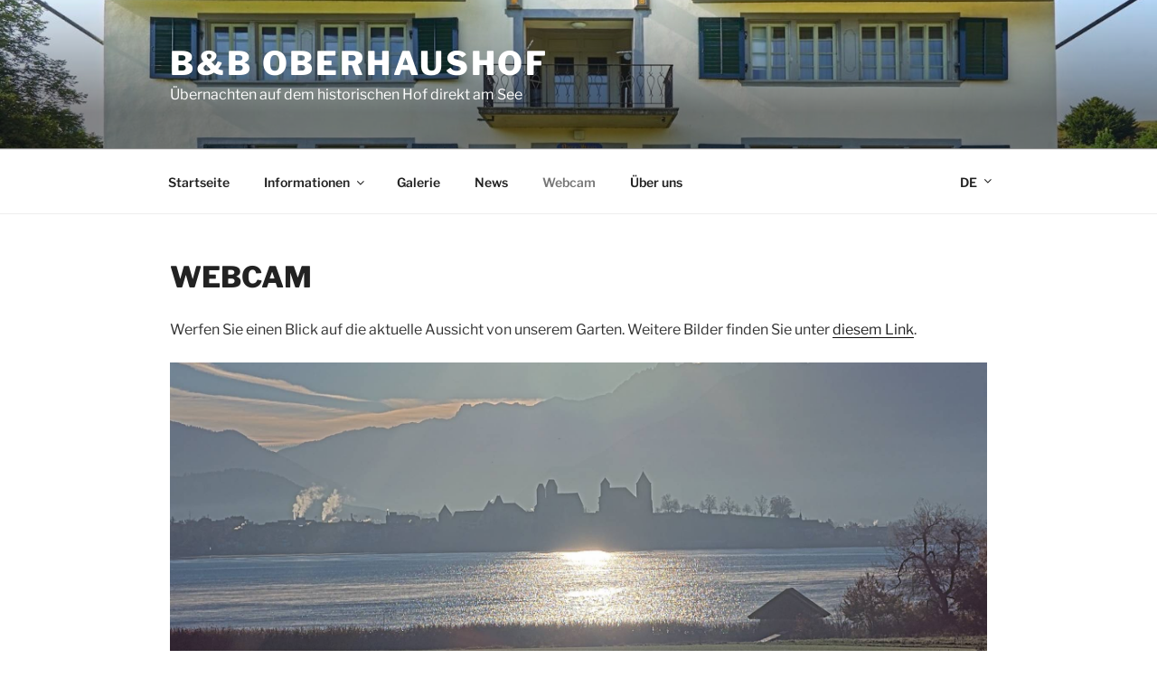

--- FILE ---
content_type: text/css
request_url: https://oberhaushof.ch/wp-content/plugins/visual-portfolio/build/assets/css/theme-twentyseventeen.css?ver=1750989737
body_size: 177
content:
.entry-content .vp-portfolio a,.entry-content .vp-portfolio a:focus,.entry-content .vp-portfolio a:hover{box-shadow:none}.entry-content .vp-portfolio__item-meta-title{font-family:Libre Franklin,Helvetica Neue,helvetica,arial,sans-serif;font-weight:600;padding-top:0}.wp-block-visual-portfolio[class^=wp-block-]:not(.wp-block-gallery) figcaption{font-style:inherit;margin-bottom:0;text-align:center}.vp-portfolio__items-style-fade .vp-portfolio__item-meta:focus,.vp-portfolio__items-style-fade .vp-portfolio__item-meta:hover,.vp-portfolio__items-style-fly .vp-portfolio__item-meta:focus,.vp-portfolio__items-style-fly .vp-portfolio__item-meta:hover{color:inherit}


--- FILE ---
content_type: application/javascript
request_url: https://oberhaushof.ch/wp-content/plugins/react-webcam/js/ActualImage.js?ver=6.8.3
body_size: 373
content:
var ActualImage = React.createClass({

	getInitialState: function() {
		return { imageFilename: this.props.initialImageFilename }
	},

	refreshImage: function() {

		var xhr = new XMLHttpRequest()
		xhr.open('GET', encodeURI(this.props.ajaxUrl + '?action=last_image&dir=' + this.props.subdir))
		xhr.onload = function() {
			if (xhr.status === 200) {
				this.setState({ imageFilename: xhr.responseText })
			}
		}.bind(this)
		xhr.send()

	},

	componentDidMount: function() {
		this.interval = setInterval(this.refreshImage, this.props.refreshInterval*1000)
	},

	componentWillUnmount: function() {
		clearInterval(this.interval)
	},

	render: function() {
		return (
			React.createElement('img', { src: this.props.imagesRootUrl + this.state.imageFilename })
		)
	}

})

Array.prototype.forEach.call(document.getElementsByClassName('react-webcam'), function(rootElement) {
	React.render(React.createElement(ActualImage, rootElement.dataset), rootElement)
})
